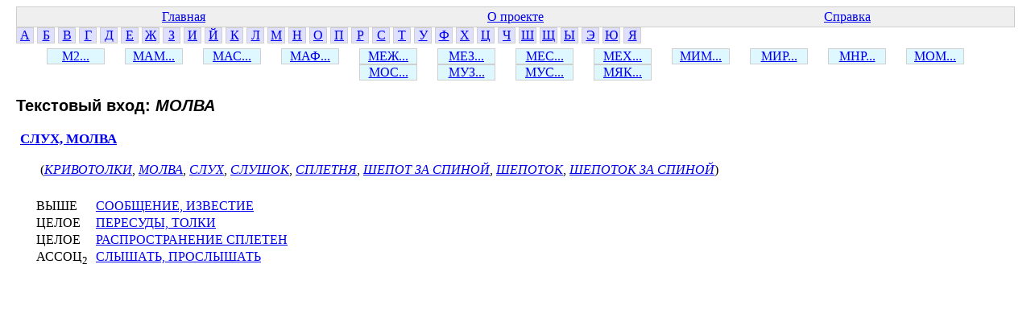

--- FILE ---
content_type: text/html; charset=windows-1251
request_url: http://www.labinform.ru/pub/ruthes/te/13/011/142361.htm
body_size: 1018
content:
<html><head><title>МОЛВА</title>  <meta http-equiv="Content-Type" content="text/html; charset=Windows-1251">
  <link href="../../../main.css" rel="stylesheet" type="text/css">


</head><body>
<table class="top-table">
<tr><td><a href="../../../index.htm">Главная</a></td>
<td><a href="../../../about.htm">О проекте</a></td>
<td><a href="../../../info.htm">Справка</a></td></tr>


</table>


<div class="letter"><a href="../../../te/01/001/index.htm">А</a></div>
<div class="letter"><a href="../../../te/02/001/index.htm">Б</a></div>
<div class="letter"><a href="../../../te/03/001/index.htm">В</a></div>
<div class="letter"><a href="../../../te/04/001/index.htm">Г</a></div>
<div class="letter"><a href="../../../te/05/001/index.htm">Д</a></div>
<div class="letter"><a href="../../../te/06/001/index.htm">Е</a></div>
<div class="letter"><a href="../../../te/07/001/index.htm">Ж</a></div>
<div class="letter"><a href="../../../te/08/001/index.htm">З</a></div>
<div class="letter"><a href="../../../te/09/001/index.htm">И</a></div>
<div class="letter"><a href="../../../te/10/001/index.htm">Й</a></div>
<div class="letter"><a href="../../../te/11/001/index.htm">К</a></div>
<div class="letter"><a href="../../../te/12/001/index.htm">Л</a></div>
<div class="letter"><a href="../../../te/13/001/index.htm">М</a></div>
<div class="letter"><a href="../../../te/14/001/index.htm">Н</a></div>
<div class="letter"><a href="../../../te/15/001/index.htm">О</a></div>
<div class="letter"><a href="../../../te/16/001/index.htm">П</a></div>
<div class="letter"><a href="../../../te/17/001/index.htm">Р</a></div>
<div class="letter"><a href="../../../te/18/001/index.htm">С</a></div>
<div class="letter"><a href="../../../te/19/001/index.htm">Т</a></div>
<div class="letter"><a href="../../../te/20/001/index.htm">У</a></div>
<div class="letter"><a href="../../../te/21/001/index.htm">Ф</a></div>
<div class="letter"><a href="../../../te/22/001/index.htm">Х</a></div>
<div class="letter"><a href="../../../te/23/001/index.htm">Ц</a></div>
<div class="letter"><a href="../../../te/24/001/index.htm">Ч</a></div>
<div class="letter"><a href="../../../te/25/001/index.htm">Ш</a></div>
<div class="letter"><a href="../../../te/26/001/index.htm">Щ</a></div>
<div class="letter"><a href="../../../te/27/001/index.htm">Ы</a></div>
<div class="letter"><a href="../../../te/28/001/index.htm">Э</a></div>
<div class="letter"><a href="../../../te/29/001/index.htm">Ю</a></div>
<div class="letter"><a href="../../../te/30/001/index.htm">Я</a></div></div>
<div class="top2-letters"><div class="letter2"><a href="../../../te/13/001/index.htm">М2...</a></div><div class="letter2"><a href="../../../te/13/002/index.htm">МАМ...</a></div><div class="letter2"><a href="../../../te/13/003/index.htm">МАС...</a></div><div class="letter2"><a href="../../../te/13/004/index.htm">МАФ...</a></div><div class="letter2"><a href="../../../te/13/005/index.htm">МЕЖ...</a></div><div class="letter2"><a href="../../../te/13/006/index.htm">МЕЗ...</a></div><div class="letter2"><a href="../../../te/13/007/index.htm">МЕС...</a></div><div class="letter2"><a href="../../../te/13/008/index.htm">МЕХ...</a></div><div class="letter2"><a href="../../../te/13/009/index.htm">МИМ...</a></div><div class="letter2"><a href="../../../te/13/010/index.htm">МИР...</a></div><div class="letter2"><a href="../../../te/13/011/index.htm">МНР...</a></div><div class="letter2"><a href="../../../te/13/012/index.htm">МОМ...</a></div><div class="letter2"><a href="../../../te/13/013/index.htm">МОС...</a></div><div class="letter2"><a href="../../../te/13/014/index.htm">МУЗ...</a></div><div class="letter2"><a href="../../../te/13/015/index.htm">МУС...</a></div><div class="letter2"><a href="../../../te/13/016/index.htm">МЯК...</a></div></div>
<div class="te-info">
<h3 class="te-header">Текстовый вход: <i class="te-i-name">МОЛВА</i></h3>
<div class="conc-info"><a href="../../../c/18/000/106908.htm" class="conc-item-header-link">СЛУХ, МОЛВА</a><br>
<div class="te-for-conc">
(<a href="../../../te/11/016/184220.htm" class="te-link2">КРИВОТОЛКИ</a>, <a href="../../../te/13/011/142361.htm" class="te-link2">МОЛВА</a>, <a href="../../../te/18/016/153247.htm" class="te-link2">СЛУХ</a>, <a href="../../../te/18/016/192783.htm" class="te-link2">СЛУШОК</a>, <a href="../../../te/18/027/153941.htm" class="te-link2">СПЛЕТНЯ</a>, <a href="../../../te/25/002/750425.htm" class="te-link2">ШЕПОТ ЗА СПИНОЙ</a>, <a href="../../../te/25/002/199655.htm" class="te-link2">ШЕПОТОК</a>, <a href="../../../te/25/002/750426.htm" class="te-link2">ШЕПОТОК ЗА СПИНОЙ</a>)
</div>
<div class="conc-rels">
<span class="rel-item"><span class="rel-name">ВЫШЕ</span> <a href="../../../c/18/000/106605.htm" class="rel-link">СООБЩЕНИЕ, ИЗВЕСТИЕ</a></span><br>
<span class="rel-item"><span class="rel-name">ЦЕЛОЕ</span> <a href="../../../c/16/000/106909.htm" class="rel-link">ПЕРЕСУДЫ, ТОЛКИ</a></span><br>
<span class="rel-item"><span class="rel-name">ЦЕЛОЕ</span> <a href="../../../c/17/000/127120.htm" class="rel-link">РАСПРОСТРАНЕНИЕ СПЛЕТЕН</a></span><br>
<span class="rel-item"><span class="rel-name">АССОЦ<sub>2</sub></span> <a href="../../../c/18/000/140707.htm" class="rel-link">СЛЫШАТЬ, ПРОСЛЫШАТЬ</a></span><br>
</div>
</div>

</div>
</body></html>
